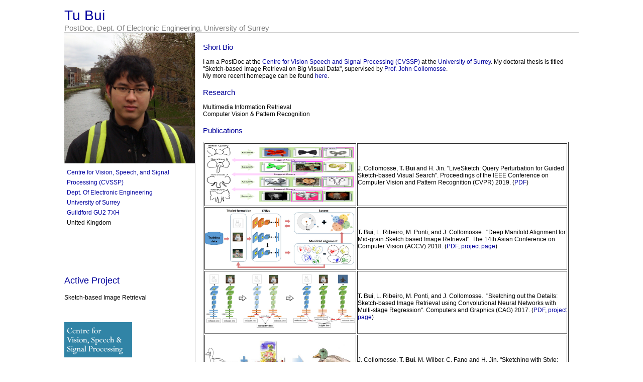

--- FILE ---
content_type: text/html
request_url: https://www.cvssp.org/data/Flickr25K/
body_size: 2783
content:
<!DOCTYPE HTML PUBLIC "-//W3C//DTD XHTML 1.1//EN" "http://www.w3.org/TR/xhtml11/DTD/xhtml11.dtd">
<html xmlns="http://www.w3.org/1999/xhtml"><head>
<!-- Global site tag (gtag.js) - Google Analytics -->
<script async src="https://www.googletagmanager.com/gtag/js?id=UA-112481560-1"></script>
<script>
  window.dataLayer = window.dataLayer || [];
  function gtag(){dataLayer.push(arguments);}
  gtag('js', new Date());

  gtag('config', 'UA-112481560-1');
</script>




<meta name="generator" content="HTML Tidy for Linux/x86 (vers 1 September 2005), see www.w3.org" />
<meta http-equiv="Content-Type" content="text/html; charset=us-ascii" /><title>Tu Bui</title>

<link href="index_files/style.css" rel="stylesheet" type="text/css" /></head><body>
<div id="container">
<div id="header">
<h1>Tu Bui&nbsp;</h1>
<h2>PostDoc, Dept. Of Electronic Engineering,
University of
Surrey</h2>
<hr /> </div>
<!-- end header -->
<div id="left"><img style="width: 260px; height: 260px;" alt="me" src="index_files/profile_pic.jpg" /><br />
<p><a href="index_files/profile_pic.jpg"><span style="" lang="EN-GB">Centre for Vision, Speech, and
Signal
Processing (</span>CVSSP)</a><br />
<a href="http://www.ee.surrey.ac.uk/">Dept. Of Electronic
Engineering</a><br />
<a href="http://www.surrey.ac.uk/">University of Surrey</a><br />
<a href="http://maps.google.co.uk/maps?f=q&amp;source=s_q&amp;hl=en&amp;geocode=&amp;q=university+of+surrey&amp;sll=53.800651,-4.064941&amp;sspn=11.2274,28.256836&amp;ie=UTF8&amp;hq=University+Of+Surrey&amp;hnear=University+Of+Surrey,+Guildford,+GU2+7TE,+UK&amp;layer=c&amp;cbll=51.243219,-0.587693&amp;panoid=p77nPIjq_7ASMM2Z3uYS4g&amp;cbp=12,265.83,,0,1.29&amp;t=h&amp;ll=51.242844,-0.587683&amp;spn=0,0.066047&amp;z=15">Guildford
GU2 7XH
</a><br />
United Kingdom</p>
<p style="font-weight: bold; color: black;">
</p>
<p style="font-weight: bold; color: black;"><br />
<br />
</p>

<p>
</p>
<p>
</p><p>
</p><h2 style="color: rgb(0, 0, 153);"><big>Active
Project</big></h2>
<br />
Sketch-based
Image Retrieval<big>
</big><br />
<br />
<div style="text-align: justify;"><small><small><small><small><br />
<br />
</small></small></small></small><a href="http://www.ee.surrey.ac.uk/CVSSP/"><img style="border: 0px solid ; width: 135px; height: 70px;" alt="cvssp" src="index_files/CVSSP.png" /></a><br />
<br />
</div>
<h1><a href="http://www2.surrey.ac.uk/"><img style="border: 0px solid ; width: 149px; height: 44px;" alt="surlogo" src="index_files/surlogo.jpg" /></a></h1>

<br />
<br />
<br />
<br />
</div>
<!-- end left division -->
<div id="main">
<h2 style="color: rgb(0, 0, 153);">Short
Bio</h2>
<br />
I am a PostDoc at the <a href="http://www.ee.surrey.ac.uk/CVSSP/">Centre
for Vision Speech and Signal Processing (CVSSP)</a> at the <a href="http://www2.surrey.ac.uk/" target="_blank">University of Surrey</a>. My doctoral thesis is titled "Sketch-based Image Retrieval on Big Visual Data", supervised by <a href="http://personal.ee.surrey.ac.uk/Personal/J.Collomosse/">Prof.
John Collomosse</a>.<br />

My more recent homepage can be found <a href="https://sites.google.com/view/tubui/home">here</a>.
<em><em><em><br />
</em></em></em>
<h2 style="color: rgb(0, 0, 153);"><br />
</h2>
<h2 style="color: rgb(0, 0, 153);">Research</h2>
<br />
Multimedia<span style="color: black;"> Information
Retrieval</span><br style="color: black;" />
<span style="color: black;">Computer Vision
&amp; Pattern
Recognition</span><br /><h2><br />
</h2>
<h2 style="color: rgb(0, 0, 153);">Publications</h2>
<br />
<div style="text-align: justify;"><span style="font-weight: bold;">
<div style="text-align: center;"><span style="font-weight: bold;"><span style="font-weight: bold;"><span style="font-weight: bold;">
</span></span></span></div>
<span style="font-weight: bold;"><span style="font-weight: bold;"><span style="font-weight: bold;"><span style="font-weight: bold;"><table style="text-align: left; width: 100%;" border="1" cellpadding="2" cellspacing="2">
  <tbody>

<tr>
      <td style="vertical-align: top; text-align: left;"><img style="width: 300px; height: 120px;" alt="cvpr19" src="index_files/cvpr19.png" /><br />
      </td>
      <td style="vertical-align: top; text-align: left;"><br /><br /><br />
<span style="font-weight: normal;">J. Collomosse,</span> <span style="font-weight: bold;">T. Bui</span><span style="font-weight: normal;"> and H. Jin. "LiveSketch: Query Perturbation for Guided Sketch-based Visual Search". Proceedings of the IEEE Conference on Computer Vision and Pattern Recognition (CVPR) 2019. (<a href="index_files/Collomosse-CVPR-2019.pdf">PDF</a>)</span><br />
      </td>
</tr>

<tr>
      <td style="vertical-align: top;"><img style="width: 300px; height: 120px;" alt="ACCV18" src="index_files/accv18.jpg" /><br />
      </td>
      <td style="vertical-align: top;"><span style="font-weight: normal;"><span style="font-weight: bold;"><br />
      <br /><br />
T. Bui</span>, L. Ribeiro, M. Ponti, and J. Collomosse.&nbsp; "Deep Manifold Alignment for Mid-grain Sketch based Image Retrieval". The 14th Asian Conference on Computer Vision (ACCV) 2018. (<a href="ACCV18_files/ACCV_Sketch_2018.pdf">PDF</a>, <a style="font-weight: normal;" href="ACCV18.html">project page</a>)</span><br />
      </td>
</tr>

<tr>
      <td style="vertical-align: top;"><img style="width: 300px; height: 120px;" alt="CAG" src="index_files/cag17.jpg" /><br />
      </td>
      <td style="vertical-align: top;"><span style="font-weight: normal;"><span style="font-weight: bold;"><br />
      <br /><br />
T. Bui</span>, L. Ribeiro, M. Ponti, and J. Collomosse.&nbsp; "Sketching out the Details:  Sketch-based Image Retrieval using Convolutional Neural Networks with Multi-stage Regression". Computers and Graphics  (CAG) 2017. (<a href="cag17_files/cag17.pdf">PDF</a>, <a style="font-weight: normal;" href="cag17.html">project page</a>)</span><br />
      </td>
</tr>

<tr>
      <td style="vertical-align: top; text-align: left;"><img style="width: 300px; height: 120px;" alt="iccv17" src="index_files/iccv17.png" /><br />
      </td>
      <td style="vertical-align: top; text-align: left;"><br /><br /><br />
<span style="font-weight: normal;">J. Collomosse,</span> <span style="font-weight: bold;">T. Bui</span><span style="font-weight: normal;">, M. Wilber, C. Fang and H. Jin. "Sketching with Style: Visual Search with Sketches and Aesthetic Context". Proceedings of the IEEE International Conference on Computer Vision (ICCV) 2017. (<a href="index_files/iccv17.pdf">PDF</a>)</span><br />
      </td>
</tr>

<tr>
      <td style="vertical-align: top; text-align: center;"><img style="width: 300px; height: 120px;" alt="icvgip" src="index_files/cviu16.png" /><br />
      </td>
      <td style="vertical-align: top; text-align: left;"><br /><br />
      <br />
      <span style="font-weight: bold;"><span style="font-weight: bold;"><span style="font-weight: bold;"><span style="font-weight: normal;"><span style="font-weight: bold;">T. Bui</span>, L. Ribeiro, M. Ponti, and J. Collomosse. "Compact descriptors for sketch-based image retrieval using a triplet loss convolutional neural network." Computer Vision and Image Understanding  (CVIU) 2017.(<a href="index_files/cviu16.pdf">PDF</a>, <a style="font-weight: normal;" href="CVIU16.html">project page</a>)</span></td>
</tr>

<tr>
      <td style="vertical-align: top;"><img style="width: 300px; height: 120px;" alt="vr_semantic" src="index_files/iccv15.png" /></td>
      <td style="vertical-align: top; text-align: justify;"><span style="font-weight: bold;"><br /><br /><br />
T.
Bui</span><span style="font-weight: normal;">,J. Collomosse. "Scalable sketch-based image retrieval using color gradient features." Proceedings of the IEEE International Conference on Computer Vision Workshops (ICCV) 2015. (<a href="index_files/iccv15.pdf">PDF</a>, <a style="font-weight: normal;" href="https://github.com/TuBui/color-GFHoG.git">project page</a>)<br />
</span></td>
</tr>

  </tbody>
</table>
<br />
</span></span></span></span></span><span style="font-weight: normal;">M. Ponti</span>,
L. Ribeiro, T. Nazare, <span style="font-weight: bold;">T. Bui</span>, J. Collomosse. "Everything You Wanted to Know About Deep Learning for Computer Vision but Were Afraid to Ask". Conference on Graphics, Patterns and Images Tutorials (SIBGRAPI-T). 2017.<br />

<br />

<span style="font-weight: bold;">T. Bui</span>, and J. Collomosse. "Font finder: Visual recognition of typeface in printed documents."  Proceedings of the IEEE International Conference on Image Processing (ICIP). 2015

<br /><br /><br />
<h2 style="color: rgb(0, 0, 153);">Thesis:</h2>
<br />
Sketch-based Image Retrieval on Big Visual Data (<a href="https://drive.google.com/open?id=1XRaMg69nPj_TWaLoaBzI1GxXAPyHvXAQ">Download</a>).


<br /><br /><br />
<h2 style="color: rgb(0, 0, 153);">Transfer Report:</h2>
<br />
Depiction Invariant Matching for Big Visual Data.


<br /><br /><br />
<h2 style="color: rgb(0, 0, 153);">Summer School:</h2>

<br />

VS3 2016 <br />
BMVA 2015


--- FILE ---
content_type: text/css
request_url: https://www.cvssp.org/data/Flickr25K/index_files/style.css
body_size: 542
content:
body {
	font-family:arial, verdana, helvetica, sans-serif;
	font-size:12px;
	cursor:default;
	background-color:#FFFFFF
}
* {
	margin: 0px;
	padding: 0px;
	text-decoration: none;
}
html {
	height:100%;
	margin-bottom:1px;
}
#container {
	width: 80%;
	margin-right: auto;
	margin-left: auto;
	text-align: left;
	background-color: #FFFFFF;
}
#header {
	width:100%;
	padding-top:15px;
}
.spacer {
	width:100%;
	height:15px;
}
hr {
	border:0px;
	color:#CCCCCC;
	background-color:#CDCDCD;
	height: 1px;
	width: 100%;
	text-align: left;
}
h1 {
	font-size:28px;
	color:#00009f;
	background-color:#FFFFFF;
	font-family:Arial, Verdana, Helvetica, sans-serif;
	font-weight:300;
}
h2 {
	font-size:15px;
	color:gray;
	font-family:Arial, Verdana, Helvetica, sans-serif;
	font-weight:300;
	background-color:#FFFFFF;
}
h3 {
	color:#00009f;
	font-size:15px;
	text-align:left;
	font-weight:300;
	padding:5px;
	margin-top:5px;
}

#left {
	float:left;
	width:250px;
	background-color:#FFFFFF;
	color:black;
}

#main {
	margin					: 5px 5px 5px 260px;
	padding					: 15px;
	border-left				: 1px solid silver;
}
p {
	color:black;
	background-color:#FFFFFF;
	line-height:20px;
	padding:5px;
}
a {
	color:#00009f;
	background-color:#FFFFFF;
	text-decoration:none;
}
a:hover {
	color:#00009f;
	background-color:#FFFFFF;
	text-decoration:underline;
}
#footer {
	clear:both;
	font-size:12px;
	font-family:Verdana, Arial, Helvetica, sans-serif;
}
.right {
	color:gray;
	background-color:#FFFFFF;
	float:right;
	font-size:100%;
	margin-top:5px;
}
.left {
	color:gray;
	background-color:#FFFFFF;
	float:left;
	font-size:100%;
	margin-top:5px;
}
